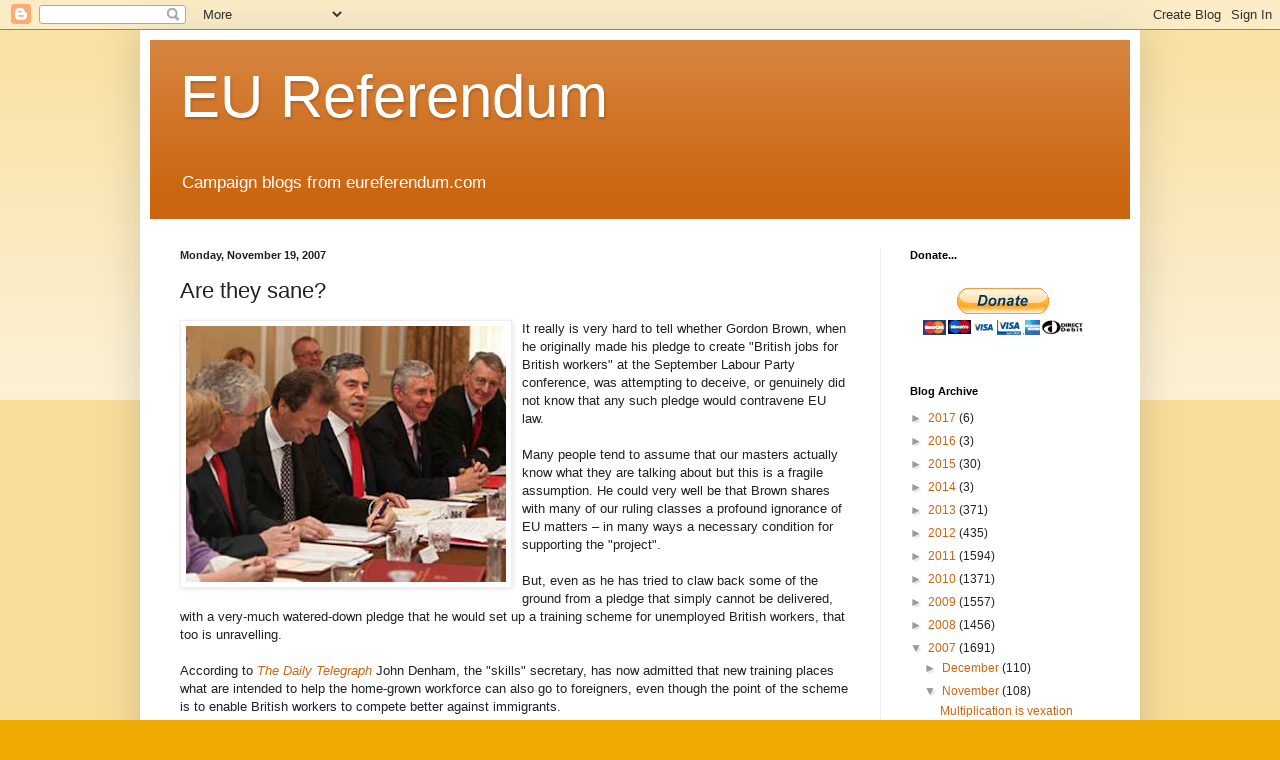

--- FILE ---
content_type: text/html; charset=UTF-8
request_url: https://eureferendum.blogspot.com/b/stats?style=BLACK_TRANSPARENT&timeRange=ALL_TIME&token=APq4FmC_TDzU8hVN8T3sneQEm7QDtK1OcrkfNYSoOBZjj3SQe8BGbxd3B5WqIEPoiBzvZcB9unqxX4i9S2q0rse1rOy-oL-obw
body_size: -17
content:
{"total":21666889,"sparklineOptions":{"backgroundColor":{"fillOpacity":0.1,"fill":"#000000"},"series":[{"areaOpacity":0.3,"color":"#202020"}]},"sparklineData":[[0,7],[1,9],[2,7],[3,7],[4,8],[5,7],[6,8],[7,10],[8,19],[9,9],[10,11],[11,8],[12,10],[13,8],[14,15],[15,18],[16,18],[17,68],[18,39],[19,23],[20,12],[21,17],[22,18],[23,12],[24,41],[25,100],[26,75],[27,37],[28,33],[29,8]],"nextTickMs":7438}